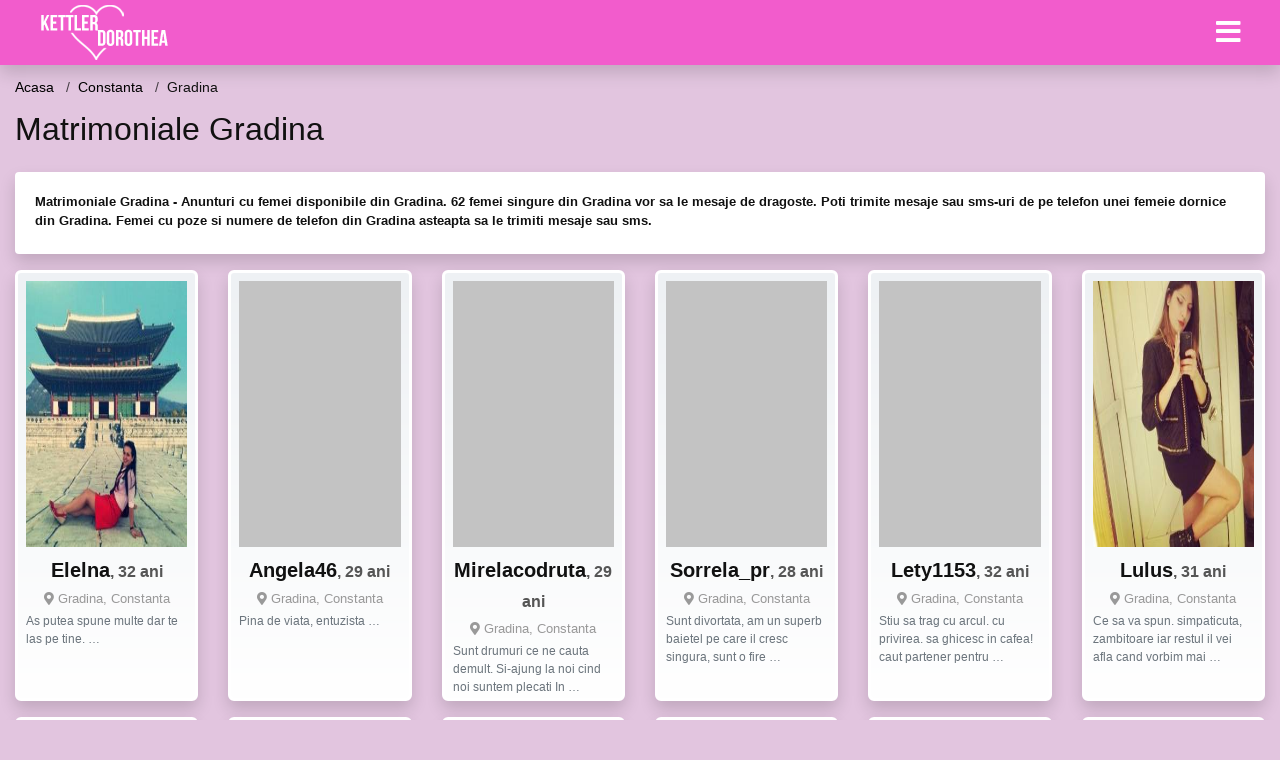

--- FILE ---
content_type: text/html; charset=UTF-8
request_url: https://kettlerdorothea.ro/intalniri/constanta/gradina
body_size: 8987
content:
<!doctype html>
<html lang="ro">
<head>
<meta charset="utf-8">
<meta name="viewport" content="width=device-width, initial-scale=1, shrink-to-fit=no">

<title>Matrimoniale Gradina</title>

<meta name="description" content="Cauti o femeie singura Gradina? Intra pe anunturi matrimoniale din Gradina, gasesti peste 139 femei disponibile dornice sa te cunoasca!">
<meta name="keywords" content="matrimoniale, Gradina,, femei, Gradina,, intalniri, Gradina">

<link rel="dns-prefetch" href="//www.mediacx.com">
<link rel="dns-prefetch" href="//fonts.googleapis.com">
<link rel="dns-prefetch" href="//cdnjs.cloudflare.com">
<link rel="dns-prefetch" href="//cdn.jsdelivr.net">

<!--<link href="//fonts.googleapis.com/css2?family=Roboto:wght@300;400;600;700;800&display=swap" rel="stylesheet">-->

<link href="//cdnjs.cloudflare.com/ajax/libs/font-awesome/5.13.0/css/all.min.css" rel="stylesheet">

<style>
:root {
    --header-bg-color-from: #f25ccc;
    --header-bg-color-to: #f25ccc;
    --header-text-color: #ffffff;
    --site-bg-color: #e2c5df;
    --site-text-color: #111111;
    --site-link-color: #f13656;
    --site-link-hover-color: #f13656;
    --site-theme-color: #f13656;
    --site-home-slider-bg-color: ;
    --home-newprofiles-bg-color: #ffffff;
    --site-home-icons-color: ;
    --profiles-btn-bg-color: #f25ccc;
    --profiles-btn-text-color: #ffffff;
}
.hi1 { background-image: url(/upload/kettlerdorothea.ro/design/home/anunturi-matrimoniale.jpg) !important;}
.hi2 { background-image: url(/upload/kettlerdorothea.ro/design/home/intalniri%20online.jpg) !important;}
.hi3 { background-image: url(/upload/kettlerdorothea.ro/design/home/matrimoniale.jpg) !important;}

</style>

<link href="/assets/css/prod/bootstrap.min.css?v=202204111456" rel="stylesheet">
<link href="/assets/css/prod/styles.css?v=202204111456" rel="stylesheet">

<link rel="canonical" href="https://kettlerdorothea.ro/intalniri/constanta/gradina">
<link rel="shortcut icon" href="https://kettlerdorothea.ro/upload/kettlerdorothea.ro/design/favicon.png">



<script src="/sixupush.sw.js?version=2.0.1"></script>


</head>
<body>


<div class="">

<header class="mainHeader small">
    
    <div class="position-relative">
        <div class="navbg bg-warning"></div>
        <nav class="navbar navbar-expand-lg navbar-dark shadow py-0">
            <div class="container-fluid">
                <a class="navbar-brand fs20 fs26-md" href="https://kettlerdorothea.ro/">
                                        <img src="https://kettlerdorothea.ro/upload/kettlerdorothea.ro/design/logo.png" alt="" class="img-fluid">
                                    </a>
                <button class="navbar-toggler" type="button" data-toggle="collapse" data-target="#navbarMain" aria-controls="navbarMain" aria-expanded="false" aria-label="Meniu"><span class="navbar-toggler-icon"></span></button>
                <div class="collapse navbar-collapse" id="navbarMain">
                    <ul class="navbar-nav ml-auto align-items-center">
                                                                        <li class="nav-item active dropdown">
                            <a class="nav-link dropdown-toggle_ fs28" href="" role="button" data-toggle="dropdown" aria-haspopup="true" aria-expanded="false">
                                <i class="fas fa-bars d-none d-md-inline-block"></i>
                            </a>
                            <div class="dropdown-menu dropdown-menu-right dropdown-multicol" style="z-index: 999 !important;">
                                <div class="dropdown-row">
                                                                                                                <!-- OLD -->
                                                                                                                                                                                <a class="dropdown-item" href="https://kettlerdorothea.ro/matrimoniale/alba">Alba</a>
                                                                                            <a class="dropdown-item" href="https://kettlerdorothea.ro/matrimoniale/arad">Arad</a>
                                                                                            <a class="dropdown-item" href="https://kettlerdorothea.ro/matrimoniale/arges">Arges</a>
                                                                                            <a class="dropdown-item" href="https://kettlerdorothea.ro/matrimoniale/bacau">Bacau</a>
                                                                                            <a class="dropdown-item" href="https://kettlerdorothea.ro/matrimoniale/bihor">Bihor</a>
                                                                                            <a class="dropdown-item" href="https://kettlerdorothea.ro/matrimoniale/bistrita-nasaud">Bistrita-Nasaud</a>
                                                                                            <a class="dropdown-item" href="https://kettlerdorothea.ro/matrimoniale/botosani">Botosani</a>
                                                                                            <a class="dropdown-item" href="https://kettlerdorothea.ro/matrimoniale/braila">Braila</a>
                                                                                            <a class="dropdown-item" href="https://kettlerdorothea.ro/matrimoniale/brasov">Brasov</a>
                                                                                            <a class="dropdown-item" href="https://kettlerdorothea.ro/matrimoniale/bucuresti">Bucuresti</a>
                                                                                            <a class="dropdown-item" href="https://kettlerdorothea.ro/matrimoniale/buzau">Buzau</a>
                                                                                            <a class="dropdown-item" href="https://kettlerdorothea.ro/matrimoniale/calarasi">Calarasi</a>
                                                                                            <a class="dropdown-item" href="https://kettlerdorothea.ro/matrimoniale/caras-severin">Caras-Severin</a>
                                                                                            <a class="dropdown-item" href="https://kettlerdorothea.ro/matrimoniale/cluj">Cluj</a>
                                                                                            <a class="dropdown-item" href="https://kettlerdorothea.ro/matrimoniale/constanta">Constanta</a>
                                                                                            <a class="dropdown-item" href="https://kettlerdorothea.ro/matrimoniale/covasna">Covasna</a>
                                                                                            <a class="dropdown-item" href="https://kettlerdorothea.ro/matrimoniale/dambovita">Dambovita</a>
                                                                                            <a class="dropdown-item" href="https://kettlerdorothea.ro/matrimoniale/dolj">Dolj</a>
                                                                                            <a class="dropdown-item" href="https://kettlerdorothea.ro/matrimoniale/galati">Galati</a>
                                                                                            <a class="dropdown-item" href="https://kettlerdorothea.ro/matrimoniale/giurgiu">Giurgiu</a>
                                                                                            <a class="dropdown-item" href="https://kettlerdorothea.ro/matrimoniale/gorj">Gorj</a>
                                                                                            <a class="dropdown-item" href="https://kettlerdorothea.ro/matrimoniale/harghita">Harghita</a>
                                                                                            <a class="dropdown-item" href="https://kettlerdorothea.ro/matrimoniale/hunedoara">Hunedoara</a>
                                                                                            <a class="dropdown-item" href="https://kettlerdorothea.ro/matrimoniale/ialomita">Ialomita</a>
                                                                                            <a class="dropdown-item" href="https://kettlerdorothea.ro/matrimoniale/iasi">Iasi</a>
                                                                                            <a class="dropdown-item" href="https://kettlerdorothea.ro/matrimoniale/ilfov">Ilfov</a>
                                                                                            <a class="dropdown-item" href="https://kettlerdorothea.ro/matrimoniale/maramures">Maramures</a>
                                                                                            <a class="dropdown-item" href="https://kettlerdorothea.ro/matrimoniale/mehedinti">Mehedinti</a>
                                                                                            <a class="dropdown-item" href="https://kettlerdorothea.ro/matrimoniale/mures">Mures</a>
                                                                                            <a class="dropdown-item" href="https://kettlerdorothea.ro/matrimoniale/neamt">Neamt</a>
                                                                                            <a class="dropdown-item" href="https://kettlerdorothea.ro/matrimoniale/olt">Olt</a>
                                                                                            <a class="dropdown-item" href="https://kettlerdorothea.ro/matrimoniale/prahova">Prahova</a>
                                                                                            <a class="dropdown-item" href="https://kettlerdorothea.ro/matrimoniale/salaj">Salaj</a>
                                                                                            <a class="dropdown-item" href="https://kettlerdorothea.ro/matrimoniale/satu-mare">Satu-Mare</a>
                                                                                            <a class="dropdown-item" href="https://kettlerdorothea.ro/matrimoniale/sibiu">Sibiu</a>
                                                                                            <a class="dropdown-item" href="https://kettlerdorothea.ro/matrimoniale/suceava">Suceava</a>
                                                                                            <a class="dropdown-item" href="https://kettlerdorothea.ro/matrimoniale/teleorman">Teleorman</a>
                                                                                            <a class="dropdown-item" href="https://kettlerdorothea.ro/matrimoniale/timis">Timis</a>
                                                                                            <a class="dropdown-item" href="https://kettlerdorothea.ro/matrimoniale/tulcea">Tulcea</a>
                                                                                            <a class="dropdown-item" href="https://kettlerdorothea.ro/matrimoniale/valcea">Valcea</a>
                                                                                            <a class="dropdown-item" href="https://kettlerdorothea.ro/matrimoniale/vaslui">Vaslui</a>
                                                                                            <a class="dropdown-item" href="https://kettlerdorothea.ro/matrimoniale/vrancea">Vrancea</a>
                                                                                                                                                                                            </div>
                            </div>
                        </li>
                                            </ul>
                </div>
            </div>
        </nav>
    </div>

    
    
</header>

<div class="container-fluid">


<ul class="breadcrumbs" itemscope="" itemtype="https://schema.org/BreadcrumbList">
    <li itemprop="itemListElement" itemscope="" itemtype="http://schema.org/ListItem">
        <a itemprop="item" href="https://kettlerdorothea.ro/"><span itemprop="name">Acasa</span></a>
        <meta itemprop="position" content="1">
    </li>
                <li itemprop="itemListElement" itemscope="" itemtype="http://schema.org/ListItem">
            <a itemprop="item" href="https://kettlerdorothea.ro/matrimoniale/constanta"> <span itemprop="name">Constanta</span></a>
            <meta itemprop="position" content="2">
        </li>
        <li class="current">Gradina</li>
    </ul>

<div class="d-flex py-4">
    <h1 class="fs24 fs32-md m-0">Matrimoniale Gradina</h1>
</div>

<div class="card border-0 shadow mb-3">
    <div class="card-body fs13">
        <p class="mb-1"><strong>Matrimoniale Gradina - Anunturi cu femei disponibile din Gradina. 62 femei singure din Gradina vor sa le mesaje de dragoste. Poti trimite mesaje sau sms-uri de pe telefon unei femeie dornice din Gradina. Femei cu poze si numere de telefon din Gradina asteapta sa le trimiti mesaje sau sms.</strong></p>            </div>
</div>


<div class="profilesList mb-4" data-base="https://kettlerdorothea.ro">
    <div class="row">
                        <div class="col-12 col-sm-6 col-md-3 col-lg-2 d-md-flex">
        <div class="profile shadow d-flex flex-column minw100 p-3 p-md-2 mb-3 btnProfileSWS mcPointer" data-profile-id="3749" data-profile-name="Elelna" data-profile-age="32" data-profile-city="Gradina, Constanta">
            <div class="image flex-shrink-0">
            <img data-original="https://www.mediacx.com/123matrimoniale/upload/thumbs/150-2614563_3749.jpg" alt="Elelna" class="lazyload img-fluid w-100" style="height: 266px;">
        </div>
        <div class="text ">
            <div class="name fs18 fs20-md text-center mb-1">Elelna<span class="age fs16">, 32 ani</span></div>
                                    <div class="city fs13 text-center mb-1"><i class="fas fa-map-marker-alt"></i> Gradina, Constanta</div>
                                                <div class="bio fs12 text-muted">As putea spune multe dar te las pe tine.  &hellip;</div>
                    </div>
            </div>
</div><div class="col-12 col-sm-6 col-md-3 col-lg-2 d-md-flex">
        <div class="profile shadow d-flex flex-column minw100 p-3 p-md-2 mb-3 btnProfileSWS mcPointer" data-profile-id="996" data-profile-name="Angela46" data-profile-age="29" data-profile-city="Gradina, Constanta">
            <div class="image flex-shrink-0">
            <img data-original="https://www.mediacx.com/123matrimoniale/upload/thumbs/150-3116324_996.jpg" alt="Angela46" class="lazyload img-fluid w-100" style="height: 266px;">
        </div>
        <div class="text ">
            <div class="name fs18 fs20-md text-center mb-1">Angela46<span class="age fs16">, 29 ani</span></div>
                                    <div class="city fs13 text-center mb-1"><i class="fas fa-map-marker-alt"></i> Gradina, Constanta</div>
                                                <div class="bio fs12 text-muted">Pina de viata, entuzista &hellip;</div>
                    </div>
            </div>
</div><div class="col-12 col-sm-6 col-md-3 col-lg-2 d-md-flex">
        <div class="profile shadow d-flex flex-column minw100 p-3 p-md-2 mb-3 btnProfileSWS mcPointer" data-profile-id="2959" data-profile-name="Mirelacodruta" data-profile-age="29" data-profile-city="Gradina, Constanta">
            <div class="image flex-shrink-0">
            <img data-original="https://www.mediacx.com/123matrimoniale/upload/thumbs/150-5952638_2959.jpg" alt="Mirelacodruta" class="lazyload img-fluid w-100" style="height: 266px;">
        </div>
        <div class="text ">
            <div class="name fs18 fs20-md text-center mb-1">Mirelacodruta<span class="age fs16">, 29 ani</span></div>
                                    <div class="city fs13 text-center mb-1"><i class="fas fa-map-marker-alt"></i> Gradina, Constanta</div>
                                                <div class="bio fs12 text-muted">Sunt drumuri ce ne cauta demult. Si-ajung la noi cind noi suntem plecati In  &hellip;</div>
                    </div>
            </div>
</div><div class="col-12 col-sm-6 col-md-3 col-lg-2 d-md-flex">
        <div class="profile shadow d-flex flex-column minw100 p-3 p-md-2 mb-3 btnProfileSWS mcPointer" data-profile-id="678" data-profile-name="Sorrela_pr" data-profile-age="28" data-profile-city="Gradina, Constanta">
            <div class="image flex-shrink-0">
            <img data-original="https://www.mediacx.com/123matrimoniale/upload/thumbs/150-6179053_678.jpg" alt="Sorrela_pr" class="lazyload img-fluid w-100" style="height: 266px;">
        </div>
        <div class="text ">
            <div class="name fs18 fs20-md text-center mb-1">Sorrela_pr<span class="age fs16">, 28 ani</span></div>
                                    <div class="city fs13 text-center mb-1"><i class="fas fa-map-marker-alt"></i> Gradina, Constanta</div>
                                                <div class="bio fs12 text-muted">Sunt divortata, am un superb baietel pe care il cresc singura, sunt o fire  &hellip;</div>
                    </div>
            </div>
</div><div class="col-12 col-sm-6 col-md-3 col-lg-2 d-md-flex">
        <div class="profile shadow d-flex flex-column minw100 p-3 p-md-2 mb-3 btnProfileSWS mcPointer" data-profile-id="1467" data-profile-name="Lety1153" data-profile-age="32" data-profile-city="Gradina, Constanta">
            <div class="image flex-shrink-0">
            <img data-original="https://www.mediacx.com/123matrimoniale/upload/thumbs/150-7066521_1467.jpg" alt="Lety1153" class="lazyload img-fluid w-100" style="height: 266px;">
        </div>
        <div class="text ">
            <div class="name fs18 fs20-md text-center mb-1">Lety1153<span class="age fs16">, 32 ani</span></div>
                                    <div class="city fs13 text-center mb-1"><i class="fas fa-map-marker-alt"></i> Gradina, Constanta</div>
                                                <div class="bio fs12 text-muted">Stiu sa trag cu arcul. cu privirea. sa ghicesc in cafea! caut partener pentru  &hellip;</div>
                    </div>
            </div>
</div><div class="col-12 col-sm-6 col-md-3 col-lg-2 d-md-flex">
        <div class="profile shadow d-flex flex-column minw100 p-3 p-md-2 mb-3 btnProfileSWS mcPointer" data-profile-id="4143" data-profile-name="Lulus" data-profile-age="31" data-profile-city="Gradina, Constanta">
            <div class="image flex-shrink-0">
            <img data-original="https://www.mediacx.com/123matrimoniale/upload/thumbs/150-8135454_4143.jpg" alt="Lulus" class="lazyload img-fluid w-100" style="height: 266px;">
        </div>
        <div class="text ">
            <div class="name fs18 fs20-md text-center mb-1">Lulus<span class="age fs16">, 31 ani</span></div>
                                    <div class="city fs13 text-center mb-1"><i class="fas fa-map-marker-alt"></i> Gradina, Constanta</div>
                                                <div class="bio fs12 text-muted">Ce sa va spun. simpaticuta, zambitoare iar restul il vei afla cand vorbim mai  &hellip;</div>
                    </div>
            </div>
</div><div class="col-12 col-sm-6 col-md-3 col-lg-2 d-md-flex">
        <div class="profile shadow d-flex flex-column minw100 p-3 p-md-2 mb-3 btnProfileSWS mcPointer" data-profile-id="3132" data-profile-name="Florinakiss" data-profile-age="28" data-profile-city="Gradina, Constanta">
            <div class="image flex-shrink-0">
            <img data-original="https://www.mediacx.com/123matrimoniale/upload/thumbs/150-8683092_3132.jpg" alt="Florinakiss" class="lazyload img-fluid w-100" style="height: 266px;">
        </div>
        <div class="text ">
            <div class="name fs18 fs20-md text-center mb-1">Florinakiss<span class="age fs16">, 28 ani</span></div>
                                    <div class="city fs13 text-center mb-1"><i class="fas fa-map-marker-alt"></i> Gradina, Constanta</div>
                                                <div class="bio fs12 text-muted">Sunt o fata cu pofta de viatza &hellip;</div>
                    </div>
            </div>
</div><div class="col-12 col-sm-6 col-md-3 col-lg-2 d-md-flex">
        <div class="profile shadow d-flex flex-column minw100 p-3 p-md-2 mb-3 btnProfileSWS mcPointer" data-profile-id="1775" data-profile-name="Rosalindaaa" data-profile-age="29" data-profile-city="Gradina, Constanta">
            <div class="image flex-shrink-0">
            <img data-original="https://www.mediacx.com/123matrimoniale/upload/thumbs/150-4784252_1775.jpg" alt="Rosalindaaa" class="lazyload img-fluid w-100" style="height: 266px;">
        </div>
        <div class="text ">
            <div class="name fs18 fs20-md text-center mb-1">Rosalindaaa<span class="age fs16">, 29 ani</span></div>
                                    <div class="city fs13 text-center mb-1"><i class="fas fa-map-marker-alt"></i> Gradina, Constanta</div>
                                                <div class="bio fs12 text-muted">Invat sa ma nasc din cenusa.  &hellip;</div>
                    </div>
            </div>
</div><div class="col-12 col-sm-6 col-md-3 col-lg-2 d-md-flex">
        <div class="profile shadow d-flex flex-column minw100 p-3 p-md-2 mb-3 btnProfileSWS mcPointer" data-profile-id="7470" data-profile-name="Andra_meulik" data-profile-age="25" data-profile-city="Gradina, Constanta">
            <div class="image flex-shrink-0">
            <img data-original="https://www.mediacx.com/mezo/upload/thumbs/150-9911567_2470.jpg" alt="Andra_meulik" class="lazyload img-fluid w-100" style="height: 266px;">
        </div>
        <div class="text ">
            <div class="name fs18 fs20-md text-center mb-1">Andra_meulik<span class="age fs16">, 25 ani</span></div>
                                    <div class="city fs13 text-center mb-1"><i class="fas fa-map-marker-alt"></i> Gradina, Constanta</div>
                                                <div class="bio fs12 text-muted">Dinamica, sociabila,  &hellip;</div>
                    </div>
            </div>
</div><div class="col-12 col-sm-6 col-md-3 col-lg-2 d-md-flex">
        <div class="profile shadow d-flex flex-column minw100 p-3 p-md-2 mb-3 btnProfileSWS mcPointer" data-profile-id="6078" data-profile-name="Lia_lia" data-profile-age="33" data-profile-city="Gradina, Constanta">
            <div class="image flex-shrink-0">
            <img data-original="https://www.mediacx.com/mezo/upload/thumbs/150-7951086_1078.jpg" alt="Lia_lia" class="lazyload img-fluid w-100" style="height: 266px;">
        </div>
        <div class="text ">
            <div class="name fs18 fs20-md text-center mb-1">Lia_lia<span class="age fs16">, 33 ani</span></div>
                                    <div class="city fs13 text-center mb-1"><i class="fas fa-map-marker-alt"></i> Gradina, Constanta</div>
                                                <div class="bio fs12 text-muted">Draguta sociabila responsabilasi cu simtul umorului &hellip;</div>
                    </div>
            </div>
</div><div class="col-12 col-sm-6 col-md-3 col-lg-2 d-md-flex">
        <div class="profile shadow d-flex flex-column minw100 p-3 p-md-2 mb-3 btnProfileSWS mcPointer" data-profile-id="4063" data-profile-name="Jassie" data-profile-age="34" data-profile-city="Gradina, Constanta">
            <div class="image flex-shrink-0">
            <img data-original="https://www.mediacx.com/123matrimoniale/upload/thumbs/150-9870976_4063.jpg" alt="Jassie" class="lazyload img-fluid w-100" style="height: 266px;">
        </div>
        <div class="text ">
            <div class="name fs18 fs20-md text-center mb-1">Jassie<span class="age fs16">, 34 ani</span></div>
                                    <div class="city fs13 text-center mb-1"><i class="fas fa-map-marker-alt"></i> Gradina, Constanta</div>
                                                <div class="bio fs12 text-muted">Frumoasa, desteapta, puternica, buna gospodina.  &hellip;</div>
                    </div>
            </div>
</div><div class="col-12 col-sm-6 col-md-3 col-lg-2 d-md-flex">
        <div class="profile shadow d-flex flex-column minw100 p-3 p-md-2 mb-3 btnProfileSWS mcPointer" data-profile-id="1104" data-profile-name="Floricica2013" data-profile-age="34" data-profile-city="Gradina, Constanta">
            <div class="image flex-shrink-0">
            <img data-original="https://www.mediacx.com/123matrimoniale/upload/thumbs/150-6517867_1104.jpg" alt="Floricica2013" class="lazyload img-fluid w-100" style="height: 266px;">
        </div>
        <div class="text ">
            <div class="name fs18 fs20-md text-center mb-1">Floricica2013<span class="age fs16">, 34 ani</span></div>
                                    <div class="city fs13 text-center mb-1"><i class="fas fa-map-marker-alt"></i> Gradina, Constanta</div>
                                                <div class="bio fs12 text-muted">Daca vrei sa ma cunosti o sa afli ! &hellip;</div>
                    </div>
            </div>
</div><div class="col-12 col-sm-6 col-md-3 col-lg-2 d-md-flex">
        <div class="profile shadow d-flex flex-column minw100 p-3 p-md-2 mb-3 btnProfileSWS mcPointer" data-profile-id="2408" data-profile-name="Emnuelle" data-profile-age="29" data-profile-city="Gradina, Constanta">
            <div class="image flex-shrink-0">
            <img data-original="https://www.mediacx.com/123matrimoniale/upload/thumbs/150-3621774_2408.jpg" alt="Emnuelle" class="lazyload img-fluid w-100" style="height: 266px;">
        </div>
        <div class="text ">
            <div class="name fs18 fs20-md text-center mb-1">Emnuelle<span class="age fs16">, 29 ani</span></div>
                                    <div class="city fs13 text-center mb-1"><i class="fas fa-map-marker-alt"></i> Gradina, Constanta</div>
                                                <div class="bio fs12 text-muted">Simpatica, stiu sa ma distrez &hellip;</div>
                    </div>
            </div>
</div><div class="col-12 col-sm-6 col-md-3 col-lg-2 d-md-flex">
        <div class="profile shadow d-flex flex-column minw100 p-3 p-md-2 mb-3 btnProfileSWS mcPointer" data-profile-id="6416" data-profile-name="Dudumona10" data-profile-age="30" data-profile-city="Gradina, Constanta">
            <div class="image flex-shrink-0">
            <img data-original="https://www.mediacx.com/mezo/upload/thumbs/150-2565649_1416.jpg" alt="Dudumona10" class="lazyload img-fluid w-100" style="height: 266px;">
        </div>
        <div class="text ">
            <div class="name fs18 fs20-md text-center mb-1">Dudumona10<span class="age fs16">, 30 ani</span></div>
                                    <div class="city fs13 text-center mb-1"><i class="fas fa-map-marker-alt"></i> Gradina, Constanta</div>
                                                <div class="bio fs12 text-muted">Sunt sincera normala si optimista intelegatoare si ascultatoare in cautare de  &hellip;</div>
                    </div>
            </div>
</div><div class="col-12 col-sm-6 col-md-3 col-lg-2 d-md-flex">
        <div class="profile shadow d-flex flex-column minw100 p-3 p-md-2 mb-3 btnProfileSWS mcPointer" data-profile-id="3955" data-profile-name="Selena2474" data-profile-age="30" data-profile-city="Gradina, Constanta">
            <div class="image flex-shrink-0">
            <img data-original="https://www.mediacx.com/123matrimoniale/upload/thumbs/150-6760494_3955.jpg" alt="Selena2474" class="lazyload img-fluid w-100" style="height: 266px;">
        </div>
        <div class="text ">
            <div class="name fs18 fs20-md text-center mb-1">Selena2474<span class="age fs16">, 30 ani</span></div>
                                    <div class="city fs13 text-center mb-1"><i class="fas fa-map-marker-alt"></i> Gradina, Constanta</div>
                                                <div class="bio fs12 text-muted">Doresc o relatie de durata bazata pe sinceritate si respect reciproc. Fire  &hellip;</div>
                    </div>
            </div>
</div><div class="col-12 col-sm-6 col-md-3 col-lg-2 d-md-flex">
        <div class="profile shadow d-flex flex-column minw100 p-3 p-md-2 mb-3 btnProfileSWS mcPointer" data-profile-id="809" data-profile-name="Mirelaandra" data-profile-age="30" data-profile-city="Gradina, Constanta">
            <div class="image flex-shrink-0">
            <img data-original="https://www.mediacx.com/123matrimoniale/upload/thumbs/150-4781449_809.jpg" alt="Mirelaandra" class="lazyload img-fluid w-100" style="height: 266px;">
        </div>
        <div class="text ">
            <div class="name fs18 fs20-md text-center mb-1">Mirelaandra<span class="age fs16">, 30 ani</span></div>
                                    <div class="city fs13 text-center mb-1"><i class="fas fa-map-marker-alt"></i> Gradina, Constanta</div>
                                                <div class="bio fs12 text-muted">O fata frumoasa si mult caracter &hellip;</div>
                    </div>
            </div>
</div><div class="col-12 col-sm-6 col-md-3 col-lg-2 d-md-flex">
        <div class="profile shadow d-flex flex-column minw100 p-3 p-md-2 mb-3 btnProfileSWS mcPointer" data-profile-id="2112" data-profile-name="You_me" data-profile-age="26" data-profile-city="Gradina, Constanta">
            <div class="image flex-shrink-0">
            <img data-original="https://www.mediacx.com/123matrimoniale/upload/thumbs/150-7269853_2112.jpg" alt="You_me" class="lazyload img-fluid w-100" style="height: 266px;">
        </div>
        <div class="text ">
            <div class="name fs18 fs20-md text-center mb-1">You_me<span class="age fs16">, 26 ani</span></div>
                                    <div class="city fs13 text-center mb-1"><i class="fas fa-map-marker-alt"></i> Gradina, Constanta</div>
                                                <div class="bio fs12 text-muted">Full of energy, optimistic, sincere, caring etc &hellip;</div>
                    </div>
            </div>
</div><div class="col-12 col-sm-6 col-md-3 col-lg-2 d-md-flex">
        <div class="profile shadow d-flex flex-column minw100 p-3 p-md-2 mb-3 btnProfileSWS mcPointer" data-profile-id="1433" data-profile-name="Andaluzia" data-profile-age="31" data-profile-city="Gradina, Constanta">
            <div class="image flex-shrink-0">
            <img data-original="https://www.mediacx.com/123matrimoniale/upload/thumbs/150-7295407_1433.jpg" alt="Andaluzia" class="lazyload img-fluid w-100" style="height: 266px;">
        </div>
        <div class="text ">
            <div class="name fs18 fs20-md text-center mb-1">Andaluzia<span class="age fs16">, 31 ani</span></div>
                                    <div class="city fs13 text-center mb-1"><i class="fas fa-map-marker-alt"></i> Gradina, Constanta</div>
                                                <div class="bio fs12 text-muted">Indrazneata, nebunatica, iubareata &hellip;</div>
                    </div>
            </div>
</div><div class="col-12 col-sm-6 col-md-3 col-lg-2 d-md-flex">
        <div class="profile shadow d-flex flex-column minw100 p-3 p-md-2 mb-3 btnProfileSWS mcPointer" data-profile-id="1935" data-profile-name="Irina6969" data-profile-age="32" data-profile-city="Gradina, Constanta">
            <div class="image flex-shrink-0">
            <img data-original="https://www.mediacx.com/123matrimoniale/upload/thumbs/150-5919927_1935.jpg" alt="Irina6969" class="lazyload img-fluid w-100" style="height: 266px;">
        </div>
        <div class="text ">
            <div class="name fs18 fs20-md text-center mb-1">Irina6969<span class="age fs16">, 32 ani</span></div>
                                    <div class="city fs13 text-center mb-1"><i class="fas fa-map-marker-alt"></i> Gradina, Constanta</div>
                                                <div class="bio fs12 text-muted">Sunt o femeie normala care incearca sa gaseasca intelegere si care spera ca  &hellip;</div>
                    </div>
            </div>
</div><div class="col-12 col-sm-6 col-md-3 col-lg-2 d-md-flex">
        <div class="profile shadow d-flex flex-column minw100 p-3 p-md-2 mb-3 btnProfileSWS mcPointer" data-profile-id="337" data-profile-name="Inna77" data-profile-age="29" data-profile-city="Gradina, Constanta">
            <div class="image flex-shrink-0">
            <img data-original="https://www.mediacx.com/123matrimoniale/upload/thumbs/150-5052955_337.jpg" alt="Inna77" class="lazyload img-fluid w-100" style="height: 266px;">
        </div>
        <div class="text ">
            <div class="name fs18 fs20-md text-center mb-1">Inna77<span class="age fs16">, 29 ani</span></div>
                                    <div class="city fs13 text-center mb-1"><i class="fas fa-map-marker-alt"></i> Gradina, Constanta</div>
                                                <div class="bio fs12 text-muted">Sunt o persoana complicata, tocmai din cauza lucrurilor simple pe care le  &hellip;</div>
                    </div>
            </div>
</div><div class="col-12 col-sm-6 col-md-3 col-lg-2 d-md-flex">
        <div class="profile shadow d-flex flex-column minw100 p-3 p-md-2 mb-3 btnProfileSWS mcPointer" data-profile-id="6083" data-profile-name="Crinwhite" data-profile-age="30" data-profile-city="Gradina, Constanta">
            <div class="image flex-shrink-0">
            <img data-original="https://www.mediacx.com/mezo/upload/thumbs/150-8241819_1083.jpg" alt="Crinwhite" class="lazyload img-fluid w-100" style="height: 266px;">
        </div>
        <div class="text ">
            <div class="name fs18 fs20-md text-center mb-1">Crinwhite<span class="age fs16">, 30 ani</span></div>
                                    <div class="city fs13 text-center mb-1"><i class="fas fa-map-marker-alt"></i> Gradina, Constanta</div>
                                                <div class="bio fs12 text-muted">Insista si vei afla &hellip;</div>
                    </div>
            </div>
</div><div class="col-12 col-sm-6 col-md-3 col-lg-2 d-md-flex">
        <div class="profile shadow d-flex flex-column minw100 p-3 p-md-2 mb-3 btnProfileSWS mcPointer" data-profile-id="8539" data-profile-name="Marianaalina" data-profile-age="26" data-profile-city="Gradina, Constanta">
            <div class="image flex-shrink-0">
            <img data-original="https://www.mediacx.com/mezo/upload/thumbs/150-1284123_3539.jpg" alt="Marianaalina" class="lazyload img-fluid w-100" style="height: 266px;">
        </div>
        <div class="text ">
            <div class="name fs18 fs20-md text-center mb-1">Marianaalina<span class="age fs16">, 26 ani</span></div>
                                    <div class="city fs13 text-center mb-1"><i class="fas fa-map-marker-alt"></i> Gradina, Constanta</div>
                                                <div class="bio fs12 text-muted">Daca iubesti FRUMUSETEA, nu ma iubi. sunt femei mult mai frumoase decat mine!  &hellip;</div>
                    </div>
            </div>
</div><div class="col-12 col-sm-6 col-md-3 col-lg-2 d-md-flex">
        <div class="profile shadow d-flex flex-column minw100 p-3 p-md-2 mb-3 btnProfileSWS mcPointer" data-profile-id="2052" data-profile-name="Alm_jeni" data-profile-age="29" data-profile-city="Gradina, Constanta">
            <div class="image flex-shrink-0">
            <img data-original="https://www.mediacx.com/123matrimoniale/upload/thumbs/150-2584133_2052.jpg" alt="Alm_jeni" class="lazyload img-fluid w-100" style="height: 266px;">
        </div>
        <div class="text ">
            <div class="name fs18 fs20-md text-center mb-1">Alm_jeni<span class="age fs16">, 29 ani</span></div>
                                    <div class="city fs13 text-center mb-1"><i class="fas fa-map-marker-alt"></i> Gradina, Constanta</div>
                                                <div class="bio fs12 text-muted">Simpla, modesta restu le poti afla.  &hellip;</div>
                    </div>
            </div>
</div><div class="col-12 col-sm-6 col-md-3 col-lg-2 d-md-flex">
        <div class="profile shadow d-flex flex-column minw100 p-3 p-md-2 mb-3 btnProfileSWS mcPointer" data-profile-id="8355" data-profile-name="Andra30" data-profile-age="26" data-profile-city="Gradina, Constanta">
            <div class="image flex-shrink-0">
            <img data-original="https://www.mediacx.com/mezo/upload/thumbs/150-5454968_3355.jpg" alt="Andra30" class="lazyload img-fluid w-100" style="height: 266px;">
        </div>
        <div class="text ">
            <div class="name fs18 fs20-md text-center mb-1">Andra30<span class="age fs16">, 26 ani</span></div>
                                    <div class="city fs13 text-center mb-1"><i class="fas fa-map-marker-alt"></i> Gradina, Constanta</div>
                                                <div class="bio fs12 text-muted">Cuceresc de la prima intalnire &hellip;</div>
                    </div>
            </div>
</div><div class="col-12 col-sm-6 col-md-3 col-lg-2 d-md-flex">
        <div class="profile shadow d-flex flex-column minw100 p-3 p-md-2 mb-3 btnProfileSWS mcPointer" data-profile-id="602" data-profile-name="Nelidia" data-profile-age="33" data-profile-city="Gradina, Constanta">
            <div class="image flex-shrink-0">
            <img data-original="https://www.mediacx.com/123matrimoniale/upload/thumbs/150-7142785_602.jpg" alt="Nelidia" class="lazyload img-fluid w-100" style="height: 266px;">
        </div>
        <div class="text ">
            <div class="name fs18 fs20-md text-center mb-1">Nelidia<span class="age fs16">, 33 ani</span></div>
                                    <div class="city fs13 text-center mb-1"><i class="fas fa-map-marker-alt"></i> Gradina, Constanta</div>
                                                <div class="bio fs12 text-muted">Optimista, corecta, sensibila &hellip;</div>
                    </div>
            </div>
</div><div class="col-12 col-sm-6 col-md-3 col-lg-2 d-md-flex">
        <div class="profile shadow d-flex flex-column minw100 p-3 p-md-2 mb-3 btnProfileSWS mcPointer" data-profile-id="8139" data-profile-name="Pocoli" data-profile-age="27" data-profile-city="Gradina, Constanta">
            <div class="image flex-shrink-0">
            <img data-original="https://www.mediacx.com/mezo/upload/thumbs/150-9474415_3139.jpg" alt="Pocoli" class="lazyload img-fluid w-100" style="height: 266px;">
        </div>
        <div class="text ">
            <div class="name fs18 fs20-md text-center mb-1">Pocoli<span class="age fs16">, 27 ani</span></div>
                                    <div class="city fs13 text-center mb-1"><i class="fas fa-map-marker-alt"></i> Gradina, Constanta</div>
                                                <div class="bio fs12 text-muted">Sant bi. baietii sa se abtina &hellip;</div>
                    </div>
            </div>
</div><div class="col-12 col-sm-6 col-md-3 col-lg-2 d-md-flex">
        <div class="profile shadow d-flex flex-column minw100 p-3 p-md-2 mb-3 btnProfileSWS mcPointer" data-profile-id="2348" data-profile-name="Aryana_aryana" data-profile-age="25" data-profile-city="Gradina, Constanta">
            <div class="image flex-shrink-0">
            <img data-original="https://www.mediacx.com/123matrimoniale/upload/thumbs/150-7497231_2348.jpg" alt="Aryana_aryana" class="lazyload img-fluid w-100" style="height: 266px;">
        </div>
        <div class="text ">
            <div class="name fs18 fs20-md text-center mb-1">Aryana_aryana<span class="age fs16">, 25 ani</span></div>
                                    <div class="city fs13 text-center mb-1"><i class="fas fa-map-marker-alt"></i> Gradina, Constanta</div>
                                                <div class="bio fs12 text-muted">Serioasa, fidela, cuminte si cu minte, deosebita.  &hellip;</div>
                    </div>
            </div>
</div><div class="col-12 col-sm-6 col-md-3 col-lg-2 d-md-flex">
        <div class="profile shadow d-flex flex-column minw100 p-3 p-md-2 mb-3 btnProfileSWS mcPointer" data-profile-id="943" data-profile-name="Cryirl" data-profile-age="34" data-profile-city="Gradina, Constanta">
            <div class="image flex-shrink-0">
            <img data-original="https://www.mediacx.com/123matrimoniale/upload/thumbs/150-2811140_943.jpg" alt="Cryirl" class="lazyload img-fluid w-100" style="height: 266px;">
        </div>
        <div class="text ">
            <div class="name fs18 fs20-md text-center mb-1">Cryirl<span class="age fs16">, 34 ani</span></div>
                                    <div class="city fs13 text-center mb-1"><i class="fas fa-map-marker-alt"></i> Gradina, Constanta</div>
                                                <div class="bio fs12 text-muted">1. 73, satena cu okii albastri restu na mia zik  &hellip;</div>
                    </div>
            </div>
</div><div class="col-12 col-sm-6 col-md-3 col-lg-2 d-md-flex">
        <div class="profile shadow d-flex flex-column minw100 p-3 p-md-2 mb-3 btnProfileSWS mcPointer" data-profile-id="7480" data-profile-name="Dana_939" data-profile-age="29" data-profile-city="Gradina, Constanta">
            <div class="image flex-shrink-0">
            <img data-original="https://www.mediacx.com/mezo/upload/thumbs/150-1918884_2480.jpg" alt="Dana_939" class="lazyload img-fluid w-100" style="height: 266px;">
        </div>
        <div class="text ">
            <div class="name fs18 fs20-md text-center mb-1">Dana_939<span class="age fs16">, 29 ani</span></div>
                                    <div class="city fs13 text-center mb-1"><i class="fas fa-map-marker-alt"></i> Gradina, Constanta</div>
                                                <div class="bio fs12 text-muted">Onesta, cu bun simt si spirituala, mi-as dori un partener similar mie, NEFUMATOR &hellip;</div>
                    </div>
            </div>
</div><div class="col-12 col-sm-6 col-md-3 col-lg-2 d-md-flex">
        <div class="profile shadow d-flex flex-column minw100 p-3 p-md-2 mb-3 btnProfileSWS mcPointer" data-profile-id="1407" data-profile-name="Raresmanuel" data-profile-age="27" data-profile-city="Gradina, Constanta">
            <div class="image flex-shrink-0">
            <img data-original="https://www.mediacx.com/123matrimoniale/upload/thumbs/150-1721827_1407.jpg" alt="Raresmanuel" class="lazyload img-fluid w-100" style="height: 266px;">
        </div>
        <div class="text ">
            <div class="name fs18 fs20-md text-center mb-1">Raresmanuel<span class="age fs16">, 27 ani</span></div>
                                    <div class="city fs13 text-center mb-1"><i class="fas fa-map-marker-alt"></i> Gradina, Constanta</div>
                                                <div class="bio fs12 text-muted">Minte + Frumusete + Disponibilitate 0 &hellip;</div>
                    </div>
            </div>
</div><div class="col-12 col-sm-6 col-md-3 col-lg-2 d-md-flex">
        <div class="profile shadow d-flex flex-column minw100 p-3 p-md-2 mb-3 btnProfileSWS mcPointer" data-profile-id="5852" data-profile-name="Carmen71" data-profile-age="27" data-profile-city="Gradina, Constanta">
            <div class="image flex-shrink-0">
            <img data-original="https://www.mediacx.com/mezo/upload/thumbs/150-1189919_852.jpg" alt="Carmen71" class="lazyload img-fluid w-100" style="height: 266px;">
        </div>
        <div class="text ">
            <div class="name fs18 fs20-md text-center mb-1">Carmen71<span class="age fs16">, 27 ani</span></div>
                                    <div class="city fs13 text-center mb-1"><i class="fas fa-map-marker-alt"></i> Gradina, Constanta</div>
                                                <div class="bio fs12 text-muted">Alergica la vulgaritate si prostie &hellip;</div>
                    </div>
            </div>
</div><div class="col-12 col-sm-6 col-md-3 col-lg-2 d-md-flex">
        <div class="profile shadow d-flex flex-column minw100 p-3 p-md-2 mb-3 btnProfileSWS mcPointer" data-profile-id="390" data-profile-name="Add_dreams" data-profile-age="26" data-profile-city="Gradina, Constanta">
            <div class="image flex-shrink-0">
            <img data-original="https://www.mediacx.com/123matrimoniale/upload/thumbs/150-2525055_390.jpg" alt="Add_dreams" class="lazyload img-fluid w-100" style="height: 266px;">
        </div>
        <div class="text ">
            <div class="name fs18 fs20-md text-center mb-1">Add_dreams<span class="age fs16">, 26 ani</span></div>
                                    <div class="city fs13 text-center mb-1"><i class="fas fa-map-marker-alt"></i> Gradina, Constanta</div>
                                                <div class="bio fs12 text-muted">Dragutza. si al naibii de rea! &hellip;</div>
                    </div>
            </div>
</div><div class="col-12 col-sm-6 col-md-3 col-lg-2 d-md-flex">
        <div class="profile shadow d-flex flex-column minw100 p-3 p-md-2 mb-3 btnProfileSWS mcPointer" data-profile-id="2941" data-profile-name="Eo_bianca_zds" data-profile-age="32" data-profile-city="Gradina, Constanta">
            <div class="image flex-shrink-0">
            <img data-original="https://www.mediacx.com/123matrimoniale/upload/thumbs/150-7751299_2941.jpg" alt="Eo_bianca_zds" class="lazyload img-fluid w-100" style="height: 266px;">
        </div>
        <div class="text ">
            <div class="name fs18 fs20-md text-center mb-1">Eo_bianca_zds<span class="age fs16">, 32 ani</span></div>
                                    <div class="city fs13 text-center mb-1"><i class="fas fa-map-marker-alt"></i> Gradina, Constanta</div>
                                                <div class="bio fs12 text-muted">Cred ca unul din cele mai mari riscuri in viata este sa nu ai niciodata curajul  &hellip;</div>
                    </div>
            </div>
</div><div class="col-12 col-sm-6 col-md-3 col-lg-2 d-md-flex">
        <div class="profile shadow d-flex flex-column minw100 p-3 p-md-2 mb-3 btnProfileSWS mcPointer" data-profile-id="5327" data-profile-name="Briana" data-profile-age="33" data-profile-city="Gradina, Constanta">
            <div class="image flex-shrink-0">
            <img data-original="https://www.mediacx.com/mezo/upload/thumbs/150-4330275_327.jpg" alt="Briana" class="lazyload img-fluid w-100" style="height: 266px;">
        </div>
        <div class="text ">
            <div class="name fs18 fs20-md text-center mb-1">Briana<span class="age fs16">, 33 ani</span></div>
                                    <div class="city fs13 text-center mb-1"><i class="fas fa-map-marker-alt"></i> Gradina, Constanta</div>
                                                <div class="bio fs12 text-muted">Sunt o fire romantica sensibila sincera dar si orgolioasa &hellip;</div>
                    </div>
            </div>
</div><div class="col-12 col-sm-6 col-md-3 col-lg-2 d-md-flex">
        <div class="profile shadow d-flex flex-column minw100 p-3 p-md-2 mb-3 btnProfileSWS mcPointer" data-profile-id="3732" data-profile-name="Sweetheart_blue" data-profile-age="29" data-profile-city="Gradina, Constanta">
            <div class="image flex-shrink-0">
            <img data-original="https://www.mediacx.com/123matrimoniale/upload/thumbs/150-8600598_3732.jpg" alt="Sweetheart_blue" class="lazyload img-fluid w-100" style="height: 266px;">
        </div>
        <div class="text ">
            <div class="name fs18 fs20-md text-center mb-1">Sweetheart_blue<span class="age fs16">, 29 ani</span></div>
                                    <div class="city fs13 text-center mb-1"><i class="fas fa-map-marker-alt"></i> Gradina, Constanta</div>
                                                <div class="bio fs12 text-muted">Sunt o fata draguta nu sa iti para rau ca ma vei cunoaste sunt o persoana  &hellip;</div>
                    </div>
            </div>
</div><div class="col-12 col-sm-6 col-md-3 col-lg-2 d-md-flex">
        <div class="profile shadow d-flex flex-column minw100 p-3 p-md-2 mb-3 btnProfileSWS mcPointer" data-profile-id="2897" data-profile-name="Dumitru_deeea" data-profile-age="30" data-profile-city="Gradina, Constanta">
            <div class="image flex-shrink-0">
            <img data-original="https://www.mediacx.com/123matrimoniale/upload/thumbs/150-5275224_2897.jpg" alt="Dumitru_deeea" class="lazyload img-fluid w-100" style="height: 266px;">
        </div>
        <div class="text ">
            <div class="name fs18 fs20-md text-center mb-1">Dumitru_deeea<span class="age fs16">, 30 ani</span></div>
                                    <div class="city fs13 text-center mb-1"><i class="fas fa-map-marker-alt"></i> Gradina, Constanta</div>
                                                <div class="bio fs12 text-muted">Imi plak fte prefer relatie cu o femeie &hellip;</div>
                    </div>
            </div>
</div><div class="col-12 col-sm-6 col-md-3 col-lg-2 d-md-flex">
        <div class="profile shadow d-flex flex-column minw100 p-3 p-md-2 mb-3 btnProfileSWS mcPointer" data-profile-id="7897" data-profile-name="Nicollaasag" data-profile-age="29" data-profile-city="Gradina, Constanta">
            <div class="image flex-shrink-0">
            <img data-original="https://www.mediacx.com/mezo/upload/thumbs/150-9158653_2897.jpg" alt="Nicollaasag" class="lazyload img-fluid w-100" style="height: 266px;">
        </div>
        <div class="text ">
            <div class="name fs18 fs20-md text-center mb-1">Nicollaasag<span class="age fs16">, 29 ani</span></div>
                                    <div class="city fs13 text-center mb-1"><i class="fas fa-map-marker-alt"></i> Gradina, Constanta</div>
                                                <div class="bio fs12 text-muted">Sunt asa cum vreau sa fiu &hellip;</div>
                    </div>
            </div>
</div><div class="col-12 col-sm-6 col-md-3 col-lg-2 d-md-flex">
        <div class="profile shadow d-flex flex-column minw100 p-3 p-md-2 mb-3 btnProfileSWS mcPointer" data-profile-id="2331" data-profile-name="Mirunamiruna" data-profile-age="30" data-profile-city="Gradina, Constanta">
            <div class="image flex-shrink-0">
            <img data-original="https://www.mediacx.com/123matrimoniale/upload/thumbs/150-7827184_2331.jpg" alt="Mirunamiruna" class="lazyload img-fluid w-100" style="height: 266px;">
        </div>
        <div class="text ">
            <div class="name fs18 fs20-md text-center mb-1">Mirunamiruna<span class="age fs16">, 30 ani</span></div>
                                    <div class="city fs13 text-center mb-1"><i class="fas fa-map-marker-alt"></i> Gradina, Constanta</div>
                                                <div class="bio fs12 text-muted">Sunt o persoana comunicativa, deschisa oricarui tip de discutie, sunt sensibila  &hellip;</div>
                    </div>
            </div>
</div><div class="col-12 col-sm-6 col-md-3 col-lg-2 d-md-flex">
        <div class="profile shadow d-flex flex-column minw100 p-3 p-md-2 mb-3 btnProfileSWS mcPointer" data-profile-id="8382" data-profile-name="Cleopatraandreescu" data-profile-age="34" data-profile-city="Gradina, Constanta">
            <div class="image flex-shrink-0">
            <img data-original="https://www.mediacx.com/mezo/upload/thumbs/150-6886363_3382.jpg" alt="Cleopatraandreescu" class="lazyload img-fluid w-100" style="height: 266px;">
        </div>
        <div class="text ">
            <div class="name fs18 fs20-md text-center mb-1">Cleopatraandreescu<span class="age fs16">, 34 ani</span></div>
                                    <div class="city fs13 text-center mb-1"><i class="fas fa-map-marker-alt"></i> Gradina, Constanta</div>
                                                <div class="bio fs12 text-muted">Divortata, fara copii, caut un tip normal care doreste o relatie serioasa de  &hellip;</div>
                    </div>
            </div>
</div><div class="col-12 col-sm-6 col-md-3 col-lg-2 d-md-flex">
        <div class="profile shadow d-flex flex-column minw100 p-3 p-md-2 mb-3 btnProfileSWS mcPointer" data-profile-id="177" data-profile-name="Cleemi" data-profile-age="29" data-profile-city="Gradina, Constanta">
            <div class="image flex-shrink-0">
            <img data-original="https://www.mediacx.com/123matrimoniale/upload/thumbs/150-3381400_177.jpg" alt="Cleemi" class="lazyload img-fluid w-100" style="height: 266px;">
        </div>
        <div class="text ">
            <div class="name fs18 fs20-md text-center mb-1">Cleemi<span class="age fs16">, 29 ani</span></div>
                                    <div class="city fs13 text-center mb-1"><i class="fas fa-map-marker-alt"></i> Gradina, Constanta</div>
                                                <div class="bio fs12 text-muted">Sunt vesela, pozitiva, tandra, imi place sa privesc partea plina a paharului,  &hellip;</div>
                    </div>
            </div>
</div><div class="col-12 col-sm-6 col-md-3 col-lg-2 d-md-flex">
        <div class="profile shadow d-flex flex-column minw100 p-3 p-md-2 mb-3 btnProfileSWS mcPointer" data-profile-id="1002" data-profile-name="Mya_mya_81" data-profile-age="33" data-profile-city="Gradina, Constanta">
            <div class="image flex-shrink-0">
            <img data-original="https://www.mediacx.com/123matrimoniale/upload/thumbs/150-1513151_1002.jpg" alt="Mya_mya_81" class="lazyload img-fluid w-100" style="height: 266px;">
        </div>
        <div class="text ">
            <div class="name fs18 fs20-md text-center mb-1">Mya_mya_81<span class="age fs16">, 33 ani</span></div>
                                    <div class="city fs13 text-center mb-1"><i class="fas fa-map-marker-alt"></i> Gradina, Constanta</div>
                                                <div class="bio fs12 text-muted">As vrea sa las in urma orice vorba care doare, orice speranta inselata, fiecare  &hellip;</div>
                    </div>
            </div>
</div><div class="col-12 col-sm-6 col-md-3 col-lg-2 d-md-flex">
        <div class="profile shadow d-flex flex-column minw100 p-3 p-md-2 mb-3 btnProfileSWS mcPointer" data-profile-id="1601" data-profile-name="Miha_mihaela_88" data-profile-age="27" data-profile-city="Gradina, Constanta">
            <div class="image flex-shrink-0">
            <img data-original="https://www.mediacx.com/123matrimoniale/upload/thumbs/150-7024778_1601.jpg" alt="Miha_mihaela_88" class="lazyload img-fluid w-100" style="height: 266px;">
        </div>
        <div class="text ">
            <div class="name fs18 fs20-md text-center mb-1">Miha_mihaela_88<span class="age fs16">, 27 ani</span></div>
                                    <div class="city fs13 text-center mb-1"><i class="fas fa-map-marker-alt"></i> Gradina, Constanta</div>
                                                <div class="bio fs12 text-muted">Comunicarea este cheia in orice relatie, pentru ca doar asa se naste increderea, &hellip;</div>
                    </div>
            </div>
</div><div class="col-12 col-sm-6 col-md-3 col-lg-2 d-md-flex">
        <div class="profile shadow d-flex flex-column minw100 p-3 p-md-2 mb-3 btnProfileSWS mcPointer" data-profile-id="7141" data-profile-name="Pisicutzablanda" data-profile-age="28" data-profile-city="Gradina, Constanta">
            <div class="image flex-shrink-0">
            <img data-original="https://www.mediacx.com/mezo/upload/thumbs/150-4640003_2141.jpg" alt="Pisicutzablanda" class="lazyload img-fluid w-100" style="height: 266px;">
        </div>
        <div class="text ">
            <div class="name fs18 fs20-md text-center mb-1">Pisicutzablanda<span class="age fs16">, 28 ani</span></div>
                                    <div class="city fs13 text-center mb-1"><i class="fas fa-map-marker-alt"></i> Gradina, Constanta</div>
                                                <div class="bio fs12 text-muted">Simpatica, amabila, cu simtul umorului &hellip;</div>
                    </div>
            </div>
</div><div class="col-12 col-sm-6 col-md-3 col-lg-2 d-md-flex">
        <div class="profile shadow d-flex flex-column minw100 p-3 p-md-2 mb-3 btnProfileSWS mcPointer" data-profile-id="6657" data-profile-name="Izabelle" data-profile-age="26" data-profile-city="Gradina, Constanta">
            <div class="image flex-shrink-0">
            <img data-original="https://www.mediacx.com/mezo/upload/thumbs/150-7729946_1657.jpg" alt="Izabelle" class="lazyload img-fluid w-100" style="height: 266px;">
        </div>
        <div class="text ">
            <div class="name fs18 fs20-md text-center mb-1">Izabelle<span class="age fs16">, 26 ani</span></div>
                                    <div class="city fs13 text-center mb-1"><i class="fas fa-map-marker-alt"></i> Gradina, Constanta</div>
                                                <div class="bio fs12 text-muted">Sunt o nebunatica!  &hellip;</div>
                    </div>
            </div>
</div><div class="col-12 col-sm-6 col-md-3 col-lg-2 d-md-flex">
        <div class="profile shadow d-flex flex-column minw100 p-3 p-md-2 mb-3 btnProfileSWS mcPointer" data-profile-id="6018" data-profile-name="Secrete" data-profile-age="31" data-profile-city="Gradina, Constanta">
            <div class="image flex-shrink-0">
            <img data-original="https://www.mediacx.com/mezo/upload/thumbs/150-1139805_1018.jpg" alt="Secrete" class="lazyload img-fluid w-100" style="height: 266px;">
        </div>
        <div class="text ">
            <div class="name fs18 fs20-md text-center mb-1">Secrete<span class="age fs16">, 31 ani</span></div>
                                    <div class="city fs13 text-center mb-1"><i class="fas fa-map-marker-alt"></i> Gradina, Constanta</div>
                                                <div class="bio fs12 text-muted">Sunt o persoana cu un vast simt al umorului. uneori pana la sarcasm.  &hellip;</div>
                    </div>
            </div>
</div><div class="col-12 col-sm-6 col-md-3 col-lg-2 d-md-flex">
        <div class="profile shadow d-flex flex-column minw100 p-3 p-md-2 mb-3 btnProfileSWS mcPointer" data-profile-id="2" data-profile-name="Sim33" data-profile-age="29" data-profile-city="Gradina, Constanta">
            <div class="image flex-shrink-0">
            <img data-original="https://www.mediacx.com/123matrimoniale/upload/thumbs/150-8085137_2.jpg" alt="Sim33" class="lazyload img-fluid w-100" style="height: 266px;">
        </div>
        <div class="text ">
            <div class="name fs18 fs20-md text-center mb-1">Sim33<span class="age fs16">, 29 ani</span></div>
                                    <div class="city fs13 text-center mb-1"><i class="fas fa-map-marker-alt"></i> Gradina, Constanta</div>
                                                <div class="bio fs12 text-muted">Feme interesanta, la o virsta splendita, caut liniste si suflet.  &hellip;</div>
                    </div>
            </div>
</div><div class="col-12 col-sm-6 col-md-3 col-lg-2 d-md-flex">
        <div class="profile shadow d-flex flex-column minw100 p-3 p-md-2 mb-3 btnProfileSWS mcPointer" data-profile-id="7680" data-profile-name="Raluca2008" data-profile-age="33" data-profile-city="Gradina, Constanta">
            <div class="image flex-shrink-0">
            <img data-original="https://www.mediacx.com/mezo/upload/thumbs/150-4747014_2680.jpg" alt="Raluca2008" class="lazyload img-fluid w-100" style="height: 266px;">
        </div>
        <div class="text ">
            <div class="name fs18 fs20-md text-center mb-1">Raluca2008<span class="age fs16">, 33 ani</span></div>
                                    <div class="city fs13 text-center mb-1"><i class="fas fa-map-marker-alt"></i> Gradina, Constanta</div>
                                                <div class="bio fs12 text-muted">Sunt o femeie, plina de viata, sensibila la necazuri si greutati, sunt o fire  &hellip;</div>
                    </div>
            </div>
</div><div class="col-12 col-sm-6 col-md-3 col-lg-2 d-md-flex">
        <div class="profile shadow d-flex flex-column minw100 p-3 p-md-2 mb-3 btnProfileSWS mcPointer" data-profile-id="1711" data-profile-name="Mari_mari" data-profile-age="34" data-profile-city="Gradina, Constanta">
            <div class="image flex-shrink-0">
            <img data-original="https://www.mediacx.com/123matrimoniale/upload/thumbs/150-1505396_1711.jpg" alt="Mari_mari" class="lazyload img-fluid w-100" style="height: 266px;">
        </div>
        <div class="text ">
            <div class="name fs18 fs20-md text-center mb-1">Mari_mari<span class="age fs16">, 34 ani</span></div>
                                    <div class="city fs13 text-center mb-1"><i class="fas fa-map-marker-alt"></i> Gradina, Constanta</div>
                                                <div class="bio fs12 text-muted">CARACTER, DECENTA SI ARTA CONVERSATIEI. UN OM NORMAL INDRAGOSTIT DE FRUMOS, CU O &hellip;</div>
                    </div>
            </div>
</div><div class="col-12 col-sm-6 col-md-3 col-lg-2 d-md-flex">
        <div class="profile shadow d-flex flex-column minw100 p-3 p-md-2 mb-3 btnProfileSWS mcPointer" data-profile-id="2578" data-profile-name="Mariacostea" data-profile-age="32" data-profile-city="Gradina, Constanta">
            <div class="image flex-shrink-0">
            <img data-original="https://www.mediacx.com/123matrimoniale/upload/thumbs/150-9800455_2578.jpg" alt="Mariacostea" class="lazyload img-fluid w-100" style="height: 266px;">
        </div>
        <div class="text ">
            <div class="name fs18 fs20-md text-center mb-1">Mariacostea<span class="age fs16">, 32 ani</span></div>
                                    <div class="city fs13 text-center mb-1"><i class="fas fa-map-marker-alt"></i> Gradina, Constanta</div>
                                                <div class="bio fs12 text-muted">Daca vrei sa aflii intra in discuti cu mine &hellip;</div>
                    </div>
            </div>
</div><div class="col-12 col-sm-6 col-md-3 col-lg-2 d-md-flex">
        <div class="profile shadow d-flex flex-column minw100 p-3 p-md-2 mb-3 btnProfileSWS mcPointer" data-profile-id="9360" data-profile-name="Iulia71" data-profile-age="34" data-profile-city="Gradina, Constanta">
            <div class="image flex-shrink-0">
            <img data-original="https://www.mediacx.com/mezo/upload/thumbs/150-9520885_4360.jpg" alt="Iulia71" class="lazyload img-fluid w-100" style="height: 266px;">
        </div>
        <div class="text ">
            <div class="name fs18 fs20-md text-center mb-1">Iulia71<span class="age fs16">, 34 ani</span></div>
                                    <div class="city fs13 text-center mb-1"><i class="fas fa-map-marker-alt"></i> Gradina, Constanta</div>
                                                <div class="bio fs12 text-muted">Mda, despre mine nu stiu ce sa zic. poate un pic dificila, dar inca visez sa  &hellip;</div>
                    </div>
            </div>
</div><div class="col-12 col-sm-6 col-md-3 col-lg-2 d-md-flex">
        <div class="profile shadow d-flex flex-column minw100 p-3 p-md-2 mb-3 btnProfileSWS mcPointer" data-profile-id="7740" data-profile-name="Roxyelena" data-profile-age="28" data-profile-city="Gradina, Constanta">
            <div class="image flex-shrink-0">
            <img data-original="https://www.mediacx.com/mezo/upload/thumbs/150-5969035_2740.jpg" alt="Roxyelena" class="lazyload img-fluid w-100" style="height: 266px;">
        </div>
        <div class="text ">
            <div class="name fs18 fs20-md text-center mb-1">Roxyelena<span class="age fs16">, 28 ani</span></div>
                                    <div class="city fs13 text-center mb-1"><i class="fas fa-map-marker-alt"></i> Gradina, Constanta</div>
                                                <div class="bio fs12 text-muted">Caut sa descopar &hellip;</div>
                    </div>
            </div>
</div><div class="col-12 col-sm-6 col-md-3 col-lg-2 d-md-flex">
        <div class="profile shadow d-flex flex-column minw100 p-3 p-md-2 mb-3 btnProfileSWS mcPointer" data-profile-id="5083" data-profile-name="Oanasi" data-profile-age="26" data-profile-city="Gradina, Constanta">
            <div class="image flex-shrink-0">
            <img data-original="https://www.mediacx.com/mezo/upload/thumbs/150-9249735_83.jpg" alt="Oanasi" class="lazyload img-fluid w-100" style="height: 266px;">
        </div>
        <div class="text ">
            <div class="name fs18 fs20-md text-center mb-1">Oanasi<span class="age fs16">, 26 ani</span></div>
                                    <div class="city fs13 text-center mb-1"><i class="fas fa-map-marker-alt"></i> Gradina, Constanta</div>
                                                <div class="bio fs12 text-muted">Linistita tacuta buna ascultatoare sfioasa &hellip;</div>
                    </div>
            </div>
</div><div class="col-12 col-sm-6 col-md-3 col-lg-2 d-md-flex">
        <div class="profile shadow d-flex flex-column minw100 p-3 p-md-2 mb-3 btnProfileSWS mcPointer" data-profile-id="2194" data-profile-name="Jasminna" data-profile-age="32" data-profile-city="Gradina, Constanta">
            <div class="image flex-shrink-0">
            <img data-original="https://www.mediacx.com/123matrimoniale/upload/thumbs/150-8074368_2194.jpg" alt="Jasminna" class="lazyload img-fluid w-100" style="height: 266px;">
        </div>
        <div class="text ">
            <div class="name fs18 fs20-md text-center mb-1">Jasminna<span class="age fs16">, 32 ani</span></div>
                                    <div class="city fs13 text-center mb-1"><i class="fas fa-map-marker-alt"></i> Gradina, Constanta</div>
                                                <div class="bio fs12 text-muted">Cu o pereche de pantofi rosii pot cuceri lumea.  &hellip;</div>
                    </div>
            </div>
</div><div class="col-12 col-sm-6 col-md-3 col-lg-2 d-md-flex">
        <div class="profile shadow d-flex flex-column minw100 p-3 p-md-2 mb-3 btnProfileSWS mcPointer" data-profile-id="4079" data-profile-name="Zanaiulie" data-profile-age="25" data-profile-city="Gradina, Constanta">
            <div class="image flex-shrink-0">
            <img data-original="https://www.mediacx.com/123matrimoniale/upload/thumbs/150-8399574_4079.jpg" alt="Zanaiulie" class="lazyload img-fluid w-100" style="height: 266px;">
        </div>
        <div class="text ">
            <div class="name fs18 fs20-md text-center mb-1">Zanaiulie<span class="age fs16">, 25 ani</span></div>
                                    <div class="city fs13 text-center mb-1"><i class="fas fa-map-marker-alt"></i> Gradina, Constanta</div>
                                                <div class="bio fs12 text-muted">Nu spune niciodata "NU SE POATE" ci incepe cu "SA VEDEM. " Fiecare are un drum  &hellip;</div>
                    </div>
            </div>
</div><div class="col-12 col-sm-6 col-md-3 col-lg-2 d-md-flex">
        <div class="profile shadow d-flex flex-column minw100 p-3 p-md-2 mb-3 btnProfileSWS mcPointer" data-profile-id="6044" data-profile-name="Naty54" data-profile-age="31" data-profile-city="Gradina, Constanta">
            <div class="image flex-shrink-0">
            <img data-original="https://www.mediacx.com/mezo/upload/thumbs/150-9007178_1044.jpg" alt="Naty54" class="lazyload img-fluid w-100" style="height: 266px;">
        </div>
        <div class="text ">
            <div class="name fs18 fs20-md text-center mb-1">Naty54<span class="age fs16">, 31 ani</span></div>
                                    <div class="city fs13 text-center mb-1"><i class="fas fa-map-marker-alt"></i> Gradina, Constanta</div>
                                                <div class="bio fs12 text-muted">Sunt o persoana dragutza, deceptionata doresc o relatzie stabila bazata pe pe  &hellip;</div>
                    </div>
            </div>
</div><div class="col-12 col-sm-6 col-md-3 col-lg-2 d-md-flex">
        <div class="profile shadow d-flex flex-column minw100 p-3 p-md-2 mb-3 btnProfileSWS mcPointer" data-profile-id="7947" data-profile-name="Zsa" data-profile-age="33" data-profile-city="Gradina, Constanta">
            <div class="image flex-shrink-0">
            <img data-original="https://www.mediacx.com/mezo/upload/thumbs/150-3443435_2947.jpg" alt="Zsa" class="lazyload img-fluid w-100" style="height: 266px;">
        </div>
        <div class="text ">
            <div class="name fs18 fs20-md text-center mb-1">Zsa<span class="age fs16">, 33 ani</span></div>
                                    <div class="city fs13 text-center mb-1"><i class="fas fa-map-marker-alt"></i> Gradina, Constanta</div>
                                                <div class="bio fs12 text-muted">Sunt o persoana sincera, placuta, voioasa. Imi place sa ma plimb, sa vad locuri  &hellip;</div>
                    </div>
            </div>
</div><div class="col-12 col-sm-6 col-md-3 col-lg-2 d-md-flex">
        <div class="profile shadow d-flex flex-column minw100 p-3 p-md-2 mb-3 btnProfileSWS mcPointer" data-profile-id="5766" data-profile-name="Olguta" data-profile-age="33" data-profile-city="Gradina, Constanta">
            <div class="image flex-shrink-0">
            <img data-original="https://www.mediacx.com/mezo/upload/thumbs/150-2048454_766.jpg" alt="Olguta" class="lazyload img-fluid w-100" style="height: 266px;">
        </div>
        <div class="text ">
            <div class="name fs18 fs20-md text-center mb-1">Olguta<span class="age fs16">, 33 ani</span></div>
                                    <div class="city fs13 text-center mb-1"><i class="fas fa-map-marker-alt"></i> Gradina, Constanta</div>
                                                <div class="bio fs12 text-muted">Sunt o persoana calma, de treaba, intelegatoare si una din cele mai bune  &hellip;</div>
                    </div>
            </div>
</div><div class="col-12 col-sm-6 col-md-3 col-lg-2 d-md-flex">
        <div class="profile shadow d-flex flex-column minw100 p-3 p-md-2 mb-3 btnProfileSWS mcPointer" data-profile-id="9401" data-profile-name="Aureliaelena" data-profile-age="32" data-profile-city="Gradina, Constanta">
            <div class="image flex-shrink-0">
            <img data-original="https://www.mediacx.com/mezo/upload/thumbs/150-7852240_4401.jpg" alt="Aureliaelena" class="lazyload img-fluid w-100" style="height: 266px;">
        </div>
        <div class="text ">
            <div class="name fs18 fs20-md text-center mb-1">Aureliaelena<span class="age fs16">, 32 ani</span></div>
                                    <div class="city fs13 text-center mb-1"><i class="fas fa-map-marker-alt"></i> Gradina, Constanta</div>
                                                <div class="bio fs12 text-muted">Dr?gu??, sincer?, linistita &hellip;</div>
                    </div>
            </div>
</div><div class="col-12 col-sm-6 col-md-3 col-lg-2 d-md-flex">
        <div class="profile shadow d-flex flex-column minw100 p-3 p-md-2 mb-3 btnProfileSWS mcPointer" data-profile-id="8875" data-profile-name="Unik0404" data-profile-age="34" data-profile-city="Gradina, Constanta">
            <div class="image flex-shrink-0">
            <img data-original="https://www.mediacx.com/mezo/upload/thumbs/150-8623815_3875.jpg" alt="Unik0404" class="lazyload img-fluid w-100" style="height: 266px;">
        </div>
        <div class="text ">
            <div class="name fs18 fs20-md text-center mb-1">Unik0404<span class="age fs16">, 34 ani</span></div>
                                    <div class="city fs13 text-center mb-1"><i class="fas fa-map-marker-alt"></i> Gradina, Constanta</div>
                                                <div class="bio fs12 text-muted">Comunicativa, corecta, altruista.  &hellip;</div>
                    </div>
            </div>
</div><div class="col-12 col-sm-6 col-md-3 col-lg-2 d-md-flex">
        <div class="profile shadow d-flex flex-column minw100 p-3 p-md-2 mb-3 btnProfileSWS mcPointer" data-profile-id="7003" data-profile-name="Hgdmjhc" data-profile-age="32" data-profile-city="Gradina, Constanta">
            <div class="image flex-shrink-0">
            <img data-original="https://www.mediacx.com/mezo/upload/thumbs/150-6752244_2003.jpg" alt="Hgdmjhc" class="lazyload img-fluid w-100" style="height: 266px;">
        </div>
        <div class="text ">
            <div class="name fs18 fs20-md text-center mb-1">Hgdmjhc<span class="age fs16">, 32 ani</span></div>
                                    <div class="city fs13 text-center mb-1"><i class="fas fa-map-marker-alt"></i> Gradina, Constanta</div>
                                                <div class="bio fs12 text-muted">E LOC SI DE MAI BINE, DAR NICIODATA NU E TARZIU.  &hellip;</div>
                    </div>
            </div>
</div>    </div>
</div>


<div class="citiesList mb-4">
    <div class="row">
                <div class="col-6 col-sm-4 col-md-3">
            <a href="https://kettlerdorothea.ro/intalniri/constanta/amzacea" class="badge badge-light font-weight-normal txtOverflow">Matrimoniale din  Amzacea</a>
        </div>
                <div class="col-6 col-sm-4 col-md-3">
            <a href="https://kettlerdorothea.ro/intalniri/constanta/baraganu" class="badge badge-light font-weight-normal txtOverflow">Matrimoniale din  Baraganu</a>
        </div>
                <div class="col-6 col-sm-4 col-md-3">
            <a href="https://kettlerdorothea.ro/intalniri/constanta/costinesti" class="badge badge-light font-weight-normal txtOverflow">Matrimoniale din  Costinesti</a>
        </div>
                <div class="col-6 col-sm-4 col-md-3">
            <a href="https://kettlerdorothea.ro/intalniri/constanta/cuza-voda" class="badge badge-light font-weight-normal txtOverflow">Matrimoniale din  Cuza Voda</a>
        </div>
                <div class="col-6 col-sm-4 col-md-3">
            <a href="https://kettlerdorothea.ro/intalniri/constanta/dumbraveni" class="badge badge-light font-weight-normal txtOverflow">Matrimoniale din  Dumbraveni</a>
        </div>
                <div class="col-6 col-sm-4 col-md-3">
            <a href="https://kettlerdorothea.ro/intalniri/constanta/fantanele" class="badge badge-light font-weight-normal txtOverflow">Matrimoniale din  Fantanele</a>
        </div>
                <div class="col-6 col-sm-4 col-md-3">
            <a href="https://kettlerdorothea.ro/intalniri/constanta/horia" class="badge badge-light font-weight-normal txtOverflow">Matrimoniale din  Horia</a>
        </div>
                <div class="col-6 col-sm-4 col-md-3">
            <a href="https://kettlerdorothea.ro/intalniri/constanta/lumina" class="badge badge-light font-weight-normal txtOverflow">Matrimoniale din  Lumina</a>
        </div>
                <div class="col-6 col-sm-4 col-md-3">
            <a href="https://kettlerdorothea.ro/intalniri/constanta/oltina" class="badge badge-light font-weight-normal txtOverflow">Matrimoniale din  Oltina</a>
        </div>
                <div class="col-6 col-sm-4 col-md-3">
            <a href="https://kettlerdorothea.ro/intalniri/constanta/ostrov" class="badge badge-light font-weight-normal txtOverflow">Matrimoniale din  Ostrov</a>
        </div>
                <div class="col-6 col-sm-4 col-md-3">
            <a href="https://kettlerdorothea.ro/intalniri/constanta/pantelimon" class="badge badge-light font-weight-normal txtOverflow">Matrimoniale din  Pantelimon</a>
        </div>
                <div class="col-6 col-sm-4 col-md-3">
            <a href="https://kettlerdorothea.ro/intalniri/constanta/pecineaga" class="badge badge-light font-weight-normal txtOverflow">Matrimoniale din  Pecineaga</a>
        </div>
                <div class="col-6 col-sm-4 col-md-3">
            <a href="https://kettlerdorothea.ro/intalniri/constanta/pestera" class="badge badge-light font-weight-normal txtOverflow">Matrimoniale din  Pestera</a>
        </div>
                <div class="col-6 col-sm-4 col-md-3">
            <a href="https://kettlerdorothea.ro/intalniri/constanta/poarta-alba" class="badge badge-light font-weight-normal txtOverflow">Matrimoniale din  Poarta Alba</a>
        </div>
                <div class="col-6 col-sm-4 col-md-3">
            <a href="https://kettlerdorothea.ro/intalniri/constanta/rasova" class="badge badge-light font-weight-normal txtOverflow">Matrimoniale din  Rasova</a>
        </div>
                <div class="col-6 col-sm-4 col-md-3">
            <a href="https://kettlerdorothea.ro/intalniri/constanta/sacele" class="badge badge-light font-weight-normal txtOverflow">Matrimoniale din  Sacele</a>
        </div>
                <div class="col-6 col-sm-4 col-md-3">
            <a href="https://kettlerdorothea.ro/intalniri/constanta/saligny" class="badge badge-light font-weight-normal txtOverflow">Matrimoniale din  Saligny</a>
        </div>
                <div class="col-6 col-sm-4 col-md-3">
            <a href="https://kettlerdorothea.ro/intalniri/constanta/saraiu" class="badge badge-light font-weight-normal txtOverflow">Matrimoniale din  Saraiu</a>
        </div>
                <div class="col-6 col-sm-4 col-md-3">
            <a href="https://kettlerdorothea.ro/intalniri/constanta/seimeni" class="badge badge-light font-weight-normal txtOverflow">Matrimoniale din  Seimeni</a>
        </div>
                <div class="col-6 col-sm-4 col-md-3">
            <a href="https://kettlerdorothea.ro/intalniri/constanta/silistea" class="badge badge-light font-weight-normal txtOverflow">Matrimoniale din  Silistea</a>
        </div>
                <div class="col-6 col-sm-4 col-md-3">
            <a href="https://kettlerdorothea.ro/intalniri/constanta/targusor" class="badge badge-light font-weight-normal txtOverflow">Matrimoniale din  Targusor</a>
        </div>
                <div class="col-6 col-sm-4 col-md-3">
            <a href="https://kettlerdorothea.ro/intalniri/constanta/topalu" class="badge badge-light font-weight-normal txtOverflow">Matrimoniale din  Topalu</a>
        </div>
                <div class="col-6 col-sm-4 col-md-3">
            <a href="https://kettlerdorothea.ro/intalniri/constanta/topraisar" class="badge badge-light font-weight-normal txtOverflow">Matrimoniale din  Topraisar</a>
        </div>
                <div class="col-6 col-sm-4 col-md-3">
            <a href="https://kettlerdorothea.ro/intalniri/constanta/tortoman" class="badge badge-light font-weight-normal txtOverflow">Matrimoniale din  Tortoman</a>
        </div>
                <div class="col-6 col-sm-4 col-md-3">
            <a href="https://kettlerdorothea.ro/intalniri/constanta/valu-lui-traian" class="badge badge-light font-weight-normal txtOverflow">Matrimoniale din  Valu Lui Traian</a>
        </div>
                <div class="col-6 col-sm-4 col-md-3">
            <a href="https://kettlerdorothea.ro/intalniri/constanta/vulturu" class="badge badge-light font-weight-normal txtOverflow">Matrimoniale din  Vulturu</a>
        </div>
            </div>
</div>

<div class="mb-3">
        <a href="https://kettlerdorothea.ro/go/matrimoniale/agentii-matrimoniale-in-bucuresti" class="badge badge-light font-weight-normal">Agentii matrimoniale in bucuresti</a>
        <a href="https://kettlerdorothea.ro/go/dating/fdating-oradea" class="badge badge-light font-weight-normal">Fdating oradea</a>
        <a href="https://kettlerdorothea.ro/go/matrimoniale/anunturi-matrimoniale-de-piatra-neamt" class="badge badge-light font-weight-normal">Anunturi matrimoniale de piatra neamt</a>
        <a href="https://kettlerdorothea.ro/go/dating/fdating-oradea" class="badge badge-light font-weight-normal">Fdating oradea</a>
        <a href="https://kettlerdorothea.ro/go/dating/dating-gratuit-gorj" class="badge badge-light font-weight-normal">Dating gratuit gorj</a>
        <a href="https://kettlerdorothea.ro/go/matrimoniale/matrimoniale-fete-singure-corbeanca" class="badge badge-light font-weight-normal">Matrimoniale fete singure corbeanca</a>
        <a href="https://kettlerdorothea.ro/go/matrimoniale/matrimoniale-femei-mature-goale-din-prahova" class="badge badge-light font-weight-normal">Matrimoniale femei mature goale din prahova</a>
        <a href="https://kettlerdorothea.ro/go/matrimoniale/anunturi-matrimoniale-de-piatra-neamt" class="badge badge-light font-weight-normal">Anunturi matrimoniale de piatra neamt</a>
        <a href="https://kettlerdorothea.ro/go/matrimoniale/matrimoniale-femei-sincere-cu-nr-de-telefon" class="badge badge-light font-weight-normal">Matrimoniale femei sincere cu nr de telefon</a>
        <a href="https://kettlerdorothea.ro/go/matrimoniale/agentii-matrimoniale-in-bucuresti" class="badge badge-light font-weight-normal">Agentii matrimoniale in bucuresti</a>
        <a href="https://kettlerdorothea.ro/go/matrimoniale/matrimoniale-femei-mature-goale-din-prahova" class="badge badge-light font-weight-normal">Matrimoniale femei mature goale din prahova</a>
        <a href="https://kettlerdorothea.ro/go/dating/site-uri-dating-sex" class="badge badge-light font-weight-normal">Site-uri dating sex</a>
        <a href="https://kettlerdorothea.ro/go/dating/dating-gratuit-gorj" class="badge badge-light font-weight-normal">Dating gratuit gorj</a>
        <a href="https://kettlerdorothea.ro/go/matrimoniale/matrimoniale-fete-singure-corbeanca" class="badge badge-light font-weight-normal">Matrimoniale fete singure corbeanca</a>
        <a href="https://kettlerdorothea.ro/go/matrimoniale/matrimoniale-fete-cauta-baeti" class="badge badge-light font-weight-normal">Matrimoniale fete cauta baeti</a>
        <a href="https://kettlerdorothea.ro/go/matrimoniale/matrimoniale-fete-cauta-baeti" class="badge badge-light font-weight-normal">Matrimoniale fete cauta baeti</a>
        <a href="https://kettlerdorothea.ro/go/dating/site-uri-dating-sex" class="badge badge-light font-weight-normal">Site-uri dating sex</a>
        <a href="https://kettlerdorothea.ro/go/intalniri-online/intalniri-cu-femei-chisinau" class="badge badge-light font-weight-normal">Intalniri cu femei chisinau</a>
        <a href="https://kettlerdorothea.ro/go/matrimoniale/matrimoniale-femei-sincere-cu-nr-de-telefon" class="badge badge-light font-weight-normal">Matrimoniale femei sincere cu nr de telefon</a>
        <a href="https://kettlerdorothea.ro/go/intalniri-online/intalniri-cu-femei-chisinau" class="badge badge-light font-weight-normal">Intalniri cu femei chisinau</a>
    </div>

<div id="profileModalBox"></div>
<script>
var swsTemplate = 'sms:1550?body=KET {{NAME}} 009739988 - Cod acces pentru profil. Trimite acest mesaj pentru a intra in contact cu {{NAME}}, {{AGE}} ani din {{CITY}}';
</script>


</div>

<footer class="mainFooter fs13 py-3">
    <div class="container">
        <div class="text-center mb-3">
            <p class="mb-1">Vrei sa intalnesti femei singure sau barbati seriosi din ? Aici poti publica gratuit anuntul tau sau poti rasfoi sutele de anunturi matrimoniale. Intra sa vezi anunturi matrimoniale bucuresti pe KettlerDorothea.ro, un site de matrimoniale inedite. Hai azi sa intalnesti ceva sexy! Anunturi similare cu cele de pe facebook, puhli24, publitim, anunturi-matrimoniale, sentimente, intimitate, anuntul, ecupidon, cuplari, tik tok, instagram.. Anunturi cu poze si numere de telefon. Intalniri online, dating online - Kettler Dorothea. Constanta </p>
            <p class="mb-1"></p>
            <p class="mb-1"> </p>
            <p class="mb-1"></p>
        </div>
        <div class="d-md-flex align-items-end">
            <div class="mr-md-3">
                <div class="copyright text-center text-md-left pt-2 pt-md-0"></div>
            </div>
            <div class="text-center mx-md-auto pt-2 pt-md-0">
                <ul class="list-unstyled list-inline mb-0">
                    <li class="list-inline-item"><a href="" class="icon"><i class="fab fa-facebook"></i></a></li>
                    <li class="list-inline-item"><a href="" class="icon"><i class="fab fa-google-plus"></i></a></li>
                    <li class="list-inline-item"><a href="" class="icon"><i class="fab fa-twitter"></i></a></li>
                    <li class="list-inline-item"><a href="" class="icon"><i class="fab fa-instagram"></i></a></li>
                </ul>
            </div>
            <div class="ml-md-3">
                <div class="text-center text-md-right pt-2 pt-md-0">
                                        <ul class="list-unstyled list-inline mb-0">
                                                <li class="list-inline-item"><a href="https://kettlerdorothea.ro/blog">Blog</a></li>
                                                                        <li class="list-inline-item"><a href="https://kettlerdorothea.ro/politica-gdpr">Politica GDPR</a></li>
                                                <li class="list-inline-item"><a href="https://kettlerdorothea.ro/termeni-si-conditii">Termeni si Conditii</a></li>
                                                                        <li class="list-inline-item">
                            <a href="https://kettlerdorothea.ro/go/matrimoniale">
                                kettlerdorothea.ro                            </a>
                        </li>
                                                                    </ul>
                                    </div>
            </div>
        </div>
    </div>
</footer>

</div>

<script src="//cdnjs.cloudflare.com/ajax/libs/jquery/3.5.1/jquery.min.js"></script>
<script src="//cdn.jsdelivr.net/npm/popper.js@1.16.1/dist/umd/popper.min.js"></script>
<script src="//cdn.jsdelivr.net/npm/bootstrap@4.6.0/dist/js/bootstrap.min.js"></script>
<script src="//cdnjs.cloudflare.com/ajax/libs/jquery.lazyload/1.9.1/jquery.lazyload.min.js"></script>
<script src="//cdnjs.cloudflare.com/ajax/libs/jquery-validate/1.19.1/jquery.validate.min.js"></script>
<script src="//cdnjs.cloudflare.com/ajax/libs/jquery-validate/1.19.1/localization/messages_ro.min.js"></script>
<script src="/assets/js/script.min.js?v=202204111456"></script>

<!-- Yandex.Metrika counter -->
<script type="text/javascript" >
   (function(m,e,t,r,i,k,a){m[i]=m[i]||function(){(m[i].a=m[i].a||[]).push(arguments)};
   m[i].l=1*new Date();k=e.createElement(t),a=e.getElementsByTagName(t)[0],k.async=1,k.src=r,a.parentNode.insertBefore(k,a)})
   (window, document, "script", "https://mc.yandex.ru/metrika/tag.js", "ym");

   ym(86626194, "init", {
        clickmap:true,
        trackLinks:true,
        accurateTrackBounce:true
   });
</script>
<noscript><div><img src="https://mc.yandex.ru/watch/86626194" style="position:absolute; left:-9999px;" alt="" /></div></noscript>
<!-- /Yandex.Metrika counter -->



<script defer src="https://static.cloudflareinsights.com/beacon.min.js/vcd15cbe7772f49c399c6a5babf22c1241717689176015" integrity="sha512-ZpsOmlRQV6y907TI0dKBHq9Md29nnaEIPlkf84rnaERnq6zvWvPUqr2ft8M1aS28oN72PdrCzSjY4U6VaAw1EQ==" data-cf-beacon='{"version":"2024.11.0","token":"ddc7ef33cc3b4331b21c0eec49ee97fb","r":1,"server_timing":{"name":{"cfCacheStatus":true,"cfEdge":true,"cfExtPri":true,"cfL4":true,"cfOrigin":true,"cfSpeedBrain":true},"location_startswith":null}}' crossorigin="anonymous"></script>
</body>
</html>
